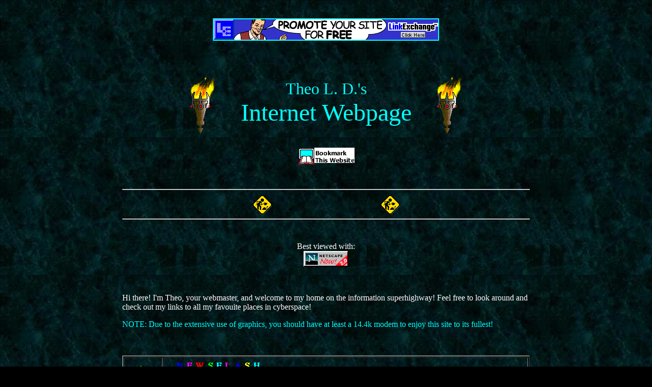

--- FILE ---
content_type: text/html; charset=utf-8
request_url: https://www.theoldinternet.com/
body_size: 1475
content:
<HTML>
    <HEAD>
        <TITLE>WELCOME TO THEO L.D.'s INTERNET WEBPAGE</TITLE>
        <LINK REL="STYLESHEET" HREF="style.css" TYPE="text/css">
    </HEAD>
    <BODY BGCOLOR="BLACK" TEXT="WHITE" BACKGROUND="marble.jpeg" LINK="CYAN" VLINK="DARKCYAN">

        <BR><BR>
        <CENTER>
            <A HREF="http://web.archive.org/web/19970725191028/http://www.linkexchange.com/"><IMG SRC="linkexchange.png" BORDER="2"></A>
        </CENTER>

        <BR><BR>

        <CENTER>
            <TABLE CELLPADDING="20" BORDER="0">
                <TR>
                    <TD><IMG SRC="torch.gif"></TD>
                    <TD>
                        <CENTER>
                        <FONT SIZE="6" COLOR="CYAN">Theo L. D.'s</FONT><BR>
                        <FONT SIZE="8" COLOR="CYAN">Internet Webpage</FONT>
                        </CENTER>
                    </TD>
                    <TD><IMG SRC="torch.gif"></TD>
                </TR>
            </TABLE>

            <IMG SRC="bookmark.gif">


        </CENTER>

        <BR><BR>
        <HR>

        <CENTER>
            <IMG SRC="underconstruction1.gif" ALIGN="middle"> <BLINK><STRONG><FONT COLOR="RED" SIZE="5"><U>Under Construction</U></FONT></STRONG></BLINK> <IMG SRC="underconstruction1.gif" ALIGN="middle"><BR>
        </CENTER>

        <HR>

        <BR><BR>

        <CENTER>
            Best viewed with:<BR>
            <A HREF="HTTP://ftp.usc.es/mac/rede/Netscape-2.0"><IMG SRC="netscape.gif"></A>
        </CENTER>

        <BR><BR>

        <P>Hi there! I'm Theo, your webmaster, and welcome to my home on the information superhighway! Feel free to look around
            and check out my links to all my favouite places in cyberspace!</P>

        <P><FONT COLOR="CYAN">NOTE: Due to the extensive use of graphics, you should have at least a 14.4k modem to enjoy this site to its fullest!</FONT></P>

        <BR><BR>

        <TABLE BORDER="2" CELLPADDING="5">
            <TR>
                <TD><IMG SRC="HWEEN.gif"></TD>
                    <TD><IMG SRC="newsflash.gif"><P><FONT COLOR="ORANGE"><B>HAPPY HALLOWEEN</B></FONT>, EVERYONE! This page has been updated recently, but I sometimes neglect to keep all the links up-to-date. Thanks for your patience!</P></TD>
            </TR>
        </TABLE>


        <BR><BR>

        <CENTER>
            <FONT COLOR="LIME">I just won the cool site award!</FONT>
            <TABLE BORDER="10"><TR><TD><A HREF="http://coolsiteaward.example.org/~coolsites/award.htm"><IMG SRC="award.jpeg"></A></TD></TR></TABLE>
        </CENTER>

        <BR><BR>

        <P><B><FONT SIZE="5">T</FONT></B>hank you for visiting my website! If you have any suggestions, comments, questions, or if you'd simply like to send a friendly note and say hello, you can email me at <A HREF="mailto:75923.1146@example.com">75923.1146@compuserve.com</A></P>
        <CENTER><IMG SRC="email.gif"></CENTER>

        <BR>
        <BR>

        <TABLE BORDER="5" CELLPADDING="10" WIDTH="100%">
            <TR>
            <TD BGCOLOR="#222">
                <CENTER>
                <IMG SRC="computer.gif"><BR>
                <FONT SIZE="5">Theo's Website Design</FONT><BR>
                </CENTER>
                <P>Like what you see here? Would you like to have your <B>very own</B> website for yourself, your business, or non-profit organization? I can design your site for a very competative price! <A HREF="mailto:75923.1146@example.com">Email me</A> for details!</P>

            </TD>
            </TR>

        </TABLE>


        <BR>
        <BR>

        <CENTER>
            <IMG SRC="guestbook.gif">
            <BR>
            <P><A HREF="http://www.lpage.com/wgb/wgbview.dbm?owner=THEO">Sign My Guestbook</A> | <A HREF="http://www.lpage.com/wgb/wgbview.dbm?owner=MWL">View My Guestbook</A></P>
        </CENTER>

        <CENTER>
            <TABLE BORDER="5" CELLPADDING="10" CELLSPACING="2">
                <TR>
                    <TD><IMG SRC="webring.jpeg"></TD>
                    <TD>
                        <CENTER><FONT COLOR="CYAN" SIZE="6">Cool Sites Webring</FONT></CENTER><BR>
                        <P>This <A HREF="http://webring.example.org/cgi-bin/webring?ring=coolsites;home">Cool Sites Webring</A> site is owned by THEO.</P>  CLICK FOR [
                        <A HREF="http://webring.example.org/cgi-bin/webring?ring=coolsites;id=522;prev">Previous</A> |
                        <A HREF="http://webring.example.org/cgi-bin/webring?ring=coolsites;id=522;next">Next</A> |
                        <A HREF="http://webring.example.org/cgi-bin/webring?ring=coolsites;random">Random</A>]
                        <P>Want to join the ring? Click <A HREF="http://webring.example.org/cgi-bin/webring?ring=coolsites;home">here</A> for info.</P>
                    </TD>
                </TR>
            </TABLE>
        </CENTER>

    <CENTER><P>You visitor number #VISITOR_COUNT to this site since June 14, 1994</P></CENTER>

    </BODY>
</HTML>


--- FILE ---
content_type: text/css; charset=utf-8
request_url: https://www.theoldinternet.com/style.css
body_size: -126
content:
/*
 * What's this anachronism? CSS?
 */

/*
 * Back in the day, monitors were never very large, you see.
 */
body {
	margin: auto;
	width: 800px;
}

/*
 * There also used to be this horrible HTML tag called 'BLINK', which
 * browsers mercifully no longer support, but thanks to the magic
 * of CSS3 animations, we can ressurrect it.
 */
blink {
    -webkit-animation: blink .75s linear infinite;
    -moz-animation: blink .75s linear infinite;
    -ms-animation: blink .75s linear infinite;
    -o-animation: blink .75s linear infinite;
    animation: blink .75s linear infinite;
}

@-webkit-keyframes blink {
    0% { opacity: 1; }
    50% { opacity: 1; }
    50.01% { opacity: 0; }
    100% { opacity: 0; }
}

@-moz-keyframes blink {
    0% { opacity: 1; }
    50% { opacity: 1; }
    50.01% { opacity: 0; }
    100% { opacity: 0; }
}

@-ms-keyframes blink {
    0% { opacity: 1; }
    50% { opacity: 1; }
    50.01% { opacity: 0; }
    100% { opacity: 0; }
}

@-o-keyframes blink {
    0% { opacity: 1; }
    50% { opacity: 1; }
    50.01% { opacity: 0; }
    100% { opacity: 0; }
}

@keyframes blink {
    0% { opacity: 1; }
    50% { opacity: 1; }
    50.01% { opacity: 0; }
    100% { opacity: 0; }
}
